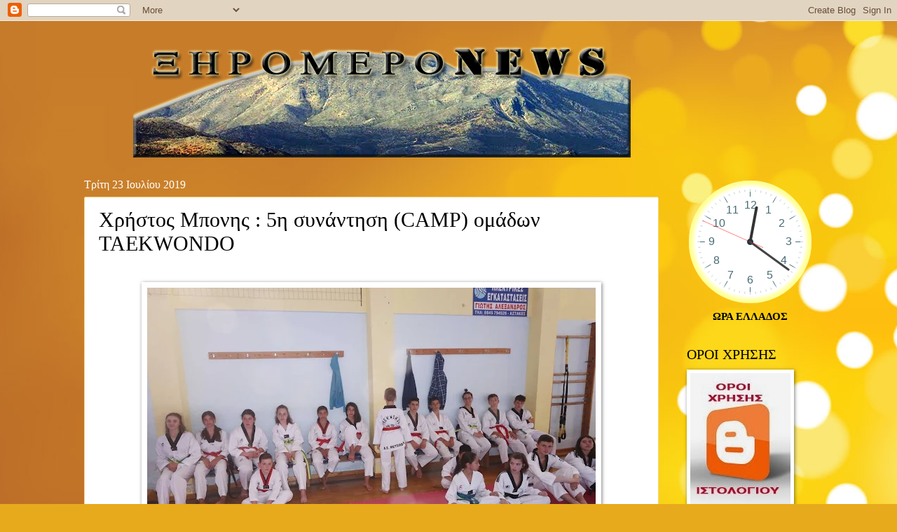

--- FILE ---
content_type: text/html; charset=UTF-8
request_url: https://free.timeanddate.com/clock/i8kaou7f/n26/szw210/szh210/hocfc0/hbw2/hfcfc0/cf100/hnce1ead6/hccaaa/hcw2
body_size: 4247
content:
<!DOCTYPE html>
<html><head><title>Time in Athens</title><meta http-equiv="Content-Type" content="text/html; charset=UTF-8"><script type="text/javascript">
options={"hoc":"fc0","hbw":2,"hfc":"fc0","hnc":"e1ead6","fin":"_sans","fan":"_sans","fas":16,"fac":"000000","fdi":87,"fnu":1,"mqv":1,"mqc":"84a558","mqs":3,"mql":3,"mqw":1,"mqd":96,"mhv":1,"mhc":"84a558","mhs":3,"mhl":3,"mhw":1,"mhd":96,"mmv":1,"mmc":"84a558","mms":3,"mml":1,"mmw":0,"mmd":96,"hhv":1,"hhc":"000000","hhs":0,"hhl":45,"hhb":0,"hhw":5,"hhr":5,"hhm":3,"hmv":1,"hmc":"000000","hms":0,"hml":70,"hmb":0,"hmw":5,"hmr":5,"hmm":3,"hsv":1,"hsc":"ff0000","hss":0,"hsl":75,"hsb":15,"hsw":1,"hsr":3,"hsm":3,"hcw":2,"hcd":71,"hcc":"#aaa","szw":210};
et=1769465108;function f0(d){return ((d.getUTCHours()+11)%12+1)+':'+p2(d.getUTCMinutes())+':'+p2(d.getUTCSeconds())+' '+_ap(d);}
cks={t1:{t:[{"o":7200,"a":"EET"}],f:f0}};
function _ap(d){var t=Math.floor(d.getTime()/1E3+8640000000)%86400;if(t===0){return 'midnight';}if(t==43200){return 'noon';}if(t<43200){return 'am';}return 'pm';}
//Copyright timeanddate.com 2005-2015, do not use without permission
var ltn=0,lt0=0,sa=0,flsh=0;Mf=Math.floor;function gf(b){var d=document;return d.getElementById?d.getElementById(b):null}function ih(b,d){b&&(b.innerHTML=d)}function rf(b,d){ih(gf("c1"),"refresh...");setTimeout("location.reload()",Mf(1E3*(b+Math.random()*d)))}function pf(b,d){for(;(b="0000"+b)&&b.length<d;);return b.substring(b.length-d)}function p2(b){return 10>b?"0"+b:b}function gtr(b,d){var h=b.t,e=null,l;for(l=0;l<h.length;l++){var a=h[l];if(a.t>d)break;e=a;l&&(e.C=l)}return e?e:{}}
function dt(){return+new Date}function locDate(){var b=(dt()+sa)/1E3,d=gtr(cks.t1,b).o;return void 0!==d?1E3*(b+d):1E3*b}function upd(){var b=dt()+sa;if(ltn>b)rf(7,0);else{ltn=b;var d=Mf(b/1E3);if(d>et)rf(10,0);else{if(d!=lt0){lt0=d;var b=cks.t1,h=gtr(b,d),e=h.o,h=h.a;void 0!==e&&b.d1&&(ih(b.d1,b.f(new Date(1E3*(d+e)))),b.pa!=h&&b.d2&&(b.pa=h,ih(b.d2,h)));b=dt()+sa}setTimeout(upd,1E3-b%1E3)}}}
function sync(b){function d(a,k,b){sa=a;sae=k;if(flsh){if(flO=gf("count"))try{flO.setSync(a);return}catch(c){}2E3>b&&(b+=100,setTimeout(function(){d(sa,sae,b)},b))}}var h=document.cookie;if(h){var e=h.match(/tads\=(\d+)_(\d+)/);if(e){var l=dt();if(-1E4<e[1]-l){d(e[2]-0,e[3]-0,0);upd();return}}if(1E3>b&&0<=h.indexOf("tads=c")){b=2*b+10;setTimeout("sync("+b+")",b);return}}document.cookie="tads=c; path=/";var a=null;b=window;try{b.XMLHttpRequest&&(a=new XMLHttpRequest)}catch(k){}if(!a&&b.ActiveXObject){try{a=
new ActiveXObject("Msxml2.XMLHTTP")}catch(r){}if(!a)try{a=new ActiveXObject("Microsoft.XMLHTTP")}catch(g){}}if(a)try{var n=dt(),q=document.URL.replace(/clock.*/,"ts.php?t="+n);a.open("GET",q,!0);a.onreadystatechange=function(){var k=dt();if(a&&4==a.readyState&&200==a.status){var b=(n+k)/2,c=1E3*parseFloat(a.responseText);0<c&&(c=Mf(c-b),d(c,k-b,0),document.cookie="tads="+(k+"_"+c)+"; path=/",a=null,upd())}};n=dt();a.send("")}catch(c){}}
(function(){function b(a,k){for(var b in k)try{a[b]=k[b]}catch(g){}return a}var d=[[1,2,3,4,5,6,7,8,9,10,11,12],"I II III IV V VI VII VIII IX X XI XII".split(" "),"\u4e00 \u4e8c \u4e09 \u56db \u4e94 \u516d \u4e03 \u516b \u4e5d \u5341 \u5341\u4e00 \u5341\u4e8c".split(" ")],h={hoc:"CCCCCC",hbw:5,hfc:"FFFFFF",hnc:-1,fiv:1,fin:"_sans",fav:1,fan:"_sans",fas:16,fac:"000000",fdi:86,fnu:1,mqv:1,mqs:0,mqd:96,mql:10,mqw:1,mqc:"000",mhv:1,mhs:0,mhd:96,mhl:7,mhw:1,mhc:"000",mmv:1,mms:0,mmd:96,mml:2,mmw:1,mmc:"000",
hhv:1,hhs:0,hhm:0,hhl:45,hhb:4,hhw:5,hhr:5,hhc:"000000",hmv:1,hms:0,hmm:0,hml:70,hmb:4,hmw:5,hmr:5,hmc:"000000",hsv:1,hss:0,hsm:0,hsl:75,hsb:14,hsw:1,hsr:3,hsc:"FF0000",hcw:0,hcd:70,hcc:"000000",szw:500},e=function(){return window.requestAnimationFrame||window.webkitRequestAnimationFrame||window.mozRequestAnimationFrame||window.oRequestAnimationFrame||window.msRequestAnimationFrame||function(a){window.setTimeout(function(){a(locDate())},20)}}(),l=function(a,k,d,g){this.b=a;this.F=k;this.h=d;void 0!==
this.b.getContext&&(this.o=b(h,g),this.s=this.o.szw,this.c=this.s/2,this.r=this.s/2,this.S=200/this.s,this.t=locDate(),this.setup())};l.prototype={setup:function(){this.b.width=this.b.height=this.F.width=this.F.height=2*this.s;this.b.style.width=this.b.style.height=this.F.style.width=this.F.style.height=this.s+"px";this.h.style.width=this.h.style.height=this.s+"px";this.B=this.b.getContext("2d");this.frontCtx=this.F.getContext("2d");this.B.setTransform(2,0,0,2,0,0);this.frontCtx.setTransform(2,0,
0,2,0,0);this.B.clearRect(0,0,this.s,this.s);this.G();this.update()},setOptions:function(a){b(options,a);this.setup()},G:function(){this.B.clearRect(0,0,this.s,this.s);this.A();this.E();this.T();this.C()},A:function(){var a=this.o,k=this.B;if(-1!==a.hnc){var b=k.createRadialGradient(this.c,this.c,0,this.c,this.c,this.r);b.addColorStop(0,"#"+a.hfc);b.addColorStop(1,"#"+a.hnc)}else b="#"+a.hfc;k.save();k.fillStyle=b;k.strokeStyle="#"+a.hoc;k.lineWidth=a.hbw/100*this.r*2;k.arc(this.c,this.c,a.hwc?0.9*
this.r:this.r,0,2*Math.PI,!1);a.hwc&&(k.shadowBlur=20/this.S,k.shadowColor="#"+a.hwc);k.fill();k.clip();k.shadowColor="transparent black";k.shadowBlur=0;0<a.hbw&&k.stroke();k.restore()},E:function(){var a=this.B,b=this.o;1<=b.hcw&&(a.save(),a.beginPath(),a.strokeStyle="#"+b.hcc,a.lineWidth=b.hcw/100*this.r/2,a.arc(this.c,this.c,b.hcd/this.S,0,2*Math.PI,!1),a.closePath(),a.stroke(),a.restore())},I:function(a,b,d,g,n,h){var c=this.B,e=this.r/100;c.save();c.translate(this.c,this.c);c.rotate(b);c.translate(d*
e,0);c.strokeStyle="#"+h;c.fillStyle="#"+h;switch(a){case 1:c.beginPath();c.arc(0,0,g*e,0,2*Math.PI);c.stroke();break;case 2:c.beginPath();c.arc(0,0,g*e,0,2*Math.PI);c.fill();break;case 4:c.beginPath();c.arc(0,0,n*e/2,0,2*Math.PI);c.moveTo(0,n*e/2);c.lineTo(-(g*e),0);c.lineTo(0,-(n*e/2));c.fill();break;default:c.beginPath(),c.moveTo(0,0),c.lineWidth=n/this.S,c.lineTo(-g*e,0),c.stroke()}this.B.restore()},T:function(){for(var a=this.o,b=0;360>=b;b+=6)0!=b%90||1!==a.mqv&&void 0!==a.mqv?0!=b%30||0===
b%90||1!==a.mhv&&void 0!==a.mhv?1!==a.mmv&&void 0!==a.mmv||this.I(a.mms,b*Math.PI/180,a.mmd,a.mml,a.mmw,a.mmc):this.I(a.mhs,b*Math.PI/180,a.mhd,a.mhl,a.mhw,a.mhc):this.I(a.mqs,b*Math.PI/180,a.mqd,a.mql,a.mqw,a.mqc)},C:function(){var a=[],b=this,e=b.B,g=b.o;if(void 0===g.fiv||1===g.fiv)a=a.concat([1,2,4,5,7,8,10,11]);if(void 0===g.fav||1===g.fav)a=a.concat([3,6,9,12]);a.sort();e.save();e.textAlign="center";e.textBaseline="middle";a.forEach(function(a){if(0==a%3)var h=g.fas/b.S,c="_sans"===g.fan?"sans-serif":
"_serif"===g.fan?"serif":"_typewriter"===g.fan?"monospace":"",l=g.fac;else h=g.fas/b.S,c="_sans"===g.fin?"sans-serif":"_serif"===g.fan?"serif":"_typewriter"===g.fan?"monospace":"",l=g.fac;e.fillStyle="#"+l;e.font=h+"px "+c;c=2*Math.PI/12*-a;h=Math.sin(c+Math.PI)*(g.fdi/100)*b.r+b.c;c=Math.cos(c+Math.PI)*(g.fdi/100)*b.r+b.c;e.fillText(d[g.fnu-1][a-1],h,c)},b);e.restore()},drawHand:function(a,b,e,g,d,h,c,l,p){var m=0,f=this.frontCtx,m=this.t/a%b;b=360/b;switch(g){case 1:m=Mf(m)*b;break;case 2:g=Mf(m)*
b;m=0<this.t%a&&250>this.t%a?g+0.55*b*Math.sin(this.t%a/25)/Math.exp(this.t%a/100):g;break;default:m*=b}f.save();f.strokeStyle="#"+p;f.fillStyle="#"+p;f.shadowBlur=2/this.S;f.shadowColor="rgba(0,0,0,0.6)";f.translate(this.c,this.c);f.rotate(m*Math.PI/180);a=this.r/100;switch(e){case 1:f.beginPath();f.lineWidth=c*a/2*2;f.moveTo(0,h*a);f.lineTo(0,-d*a/3);f.stroke();f.lineWidth=c*a/2;f.lineTo(0,-d*a);f.stroke();break;case 2:f.beginPath();f.moveTo(c*a/2,0);f.lineTo(0,-d*a);f.lineTo(-c*a/2,0);f.lineTo(0,
h*a);f.lineTo(c*a/2,0);f.fill();break;default:f.beginPath(),f.moveTo(0,h*a),f.lineWidth=Math.max(c/this.S/2,0.5),f.lineTo(0,-d*a),f.stroke()}f.shadowBlur=0;f.beginPath();f.arc(0,0,l*a,0,2*Math.PI);f.fill();f.restore()},drawHands:function(){var a=this.o;this.frontCtx.clearRect(0,0,this.s,this.s);1===a.hhv&&this.drawHand(36E5,12,a.hhs,a.hhm,a.hhl,a.hhb,a.hhw,a.hhr,a.hhc);1===a.hmv&&this.drawHand(6E4,60,a.hms,a.hmm,a.hml,a.hmb,a.hmw,a.hmr,a.hmc);1===a.hsv&&this.drawHand(1E3,60,a.hss,a.hsm,a.hsl,a.hsb,
a.hsw,a.hsr,a.hsc)},update:function(){this.t=locDate();this.drawHands();e(this.update.bind(this))}};window.onload=function(){if(void 0!==document.createElement("canvas").getContext)window.clock=new l(gf("back"),gf("front"),gf("hov"),options);else{var a=gf("fc");a.className+=" no";ih(a,flash_html+a.innerHTML+"</object>");flsh=1}var b;if("undefined"!==typeof cks){for(b in cks)a=cks[b],a.d1=gf(b),a.d2=gf(b+"a"),a.pa="";sync(0)}}})();

</script><style>#fc canvas{position:absolute;top:0;left:0}#fc #back{position:relative}#fc{display:inline-block;position:relative}#t1c{display:block;text-align:center}#hov{position:absolute;top:0;left:0;background:url('//c.tadst.com/gfx/n/logo/logo-2021--vertical-color-whitebg.svg') rgba(255,255,255,0.8);background:url('//c.tadst.com/gfx/n/logo/logo-2021--vertical-color-whitebg.svg'),linear-gradient(rgba(255,255,255,0.8),rgba(255,255,255,0.8));background-size:contain;background-repeat:no-repeat;background-position:center;display:none}#fc:hover #hov{display:block}.no #hov{display:none}
body {border:none;margin:0;padding:0;overflow:hidden;background-color:transparent;}
</style></head><body  allowTransparency=true style="background:transparent;width:210px"><script type="text/javascript">
flash_html="<object width=\"210\" height=\"210\" id=count data=\"\/fl\/fc_c_v3.swf\" type=\"application\/x-shockwave-flash\"><param name=movie value=\"\/fl\/fc_c_v3.swf\"><param name=quality value=high><param name=flashvars value=\"hoc=ffcc00&amp;hbw=8&amp;hfc=ffcc00&amp;hnc=e1ead6&amp;fdi=174&amp;fan=_sans&amp;fin=_sans&amp;fas=32&amp;fis=32&amp;fac=000000&amp;fic=000000&amp;mqc=84a558&amp;mhc=84a558&amp;mmc=84a558&amp;hcv=1&amp;hcc=aaaaaa&amp;hcd=142&amp;hcw=2&amp;hhc=000000&amp;hmc=000000&amp;hsc=ff0000&amp;n=26&amp;dst=7200\"><param name=swliveconnect value=true><param name=wmode value=transparent><param name=allowFullScreen value=true><param name=allowScriptAccess value=sameDomain>";
</script><a href="https://www.timeanddate.com/worldclock/greece/athens" id=t1c title="clock provided by timeanddate.com" target=_blank><div id=fc style="width:210px;height:210px;"><canvas class=no><span id=t1>12:21:48 am</span></canvas><canvas id=back></canvas><canvas id=front></canvas><div id=hov></div></div></a></body></html>


--- FILE ---
content_type: text/javascript; charset=UTF-8
request_url: https://xiromeronews.blogspot.com/2019/07/5-camp-taekwondo.html?action=getFeed&widgetId=Feed1&widgetType=Feed&responseType=js&xssi_token=AOuZoY4FGQUg0cCDoc39OVSJbl8VmFhzRg%3A1769293304747
body_size: 548
content:
try {
_WidgetManager._HandleControllerResult('Feed1', 'getFeed',{'status': 'ok', 'feed': {'entries': [{'title': '\u039a\u039f\u03a0\u0397 \u03a0\u03a1\u03a9\u03a4\u039f\u03a7\u03a1\u039f\u039d\u0399\u0391\u03a4\u0399\u039a\u0397\u03a3 \u03a0\u0399\u03a4\u0391\u03a3 \u0394\u0395\u0395\u03a0 \u0391\u0399\u03a4\u03a9\u039b\u039f\u0391\u039a\u0391\u03a1\u039d\u0391\u039d\u0399\u0391\u03a3', 'link': 'https://xiromeronews.blogspot.com/2026/01/blog-post_338.html', 'publishedDate': '2026-01-24T09:10:05.000-08:00', 'author': 'noreply@blogger.com (\u039e\u0397\u03a1\u039f\u039c\u0395\u03a1\u039fNEWS)'}, {'title': '\u0398\u03b1\u03bd\u03ac\u03c3\u03b7\u03c2 \u03a0\u03b1\u03c0\u03b1\u03b8\u03b1\u03bd\u03ac\u03c3\u03b7\u03c2: \u0391\u03c5\u03c4\u03bf\u03c8\u03af\u03b1 \u03c3\u03b5 \u0395\u03c5\u03b7\u03bd\u03bf\u03c7\u03ce\u03c1\u03b9 \u03ba\u03b1\u03b9 \u0393\u03b1\u03bb\u03b1\u03c4\u03ac \u2013 \u0386\u03bc\u03b5\u03c3\u03b7 \u03ba\u03b9\u03bd\u03b7\u03c4\u03bf\u03c0\u03bf\u03af\u03b7\u03c3\u03b7 \n\u03c4\u03bf\u03c5 \u0395\u039b\u0393\u0391 \u03b3\u03b9\u03b1 \u03ba\u03b1\u03c4\u03b1\u03b3\u03c1\u03b1\u03c6\u03ae \u03b6\u03b7\u03bc\u03b9\u03ce\u03bd \u03ba\u03b1\u03b9 \u03c3\u03c4\u03ae\u03c1\u03b9\u03be\u03b7 \u03c4\u03c9\u03bd \u03c0\u03bb\u03b7\u03b3\u03ad\u03bd\u03c4\u03c9\u03bd', 'link': 'https://xiromeronews.blogspot.com/2026/01/blog-post_106.html', 'publishedDate': '2026-01-24T09:09:00.000-08:00', 'author': 'noreply@blogger.com (\u039e\u0397\u03a1\u039f\u039c\u0395\u03a1\u039fNEWS)'}, {'title': 'O \u03a3\u03c5\u03bb\u03bb\u03cc\u03b3\u03bf\u03c2 \u0393\u03c5\u03bd\u03b1\u03b9\u03ba\u03ce\u03bd \u039a\u03b1\u03c4\u03bf\u03cd\u03bd\u03b1\u03c2 \u03c3\u03ae\u03bc\u03b5\u03c1\u03b1 \u03ad\u03ba\u03bf\u03c8\u03b5 \u03c4\u03b7\u03bd \u03b1\u03b3\u03b9\u03bf\u03b2\u03b1\u03c3\u03b9\u03bb\u03cc\u03c0\u03b9\u03c4\u03b1', 'link': 'https://xiromeronews.blogspot.com/2026/01/o.html', 'publishedDate': '2026-01-24T08:45:00.000-08:00', 'author': 'noreply@blogger.com (\u039e\u0397\u03a1\u039f\u039c\u0395\u03a1\u039fNEWS)'}, {'title': '\u03a4\u03a1\u0399\u03a4\u0397 27 \u0399\u0391\u039d\u039f\u03a5\u0391\u03a1\u0399\u039f\u03a5 \u0398\u0391 \u03a0\u03a1\u0391\u0393\u039c\u0391\u03a4\u039f\u03a0\u039f\u0399\u0397\u039f\u03a5\u039d \u03a3\u0395\u0399\u03a1\u0391 \u03a0\u03a1\u039f\u039b\u0397\u03a0\u03a4\u0399\u039a\u038f\u039d \u0395\u039e\u0395\u03a4\u0391\u03a3\u0395\u03a9\u039d \u03a3\u03a4\u0397\u039d \n\u039c\u03a0\u0391\u039c\u03a0\u0399\u039d\u0397 \u039e\u0397\u03a1\u039f\u039c\u0395\u03a1\u039f\u03a5', 'link': 'https://xiromeronews.blogspot.com/2026/01/27.html', 'publishedDate': '2026-01-24T07:40:00.000-08:00', 'author': 'noreply@blogger.com (\u039e\u0397\u03a1\u039f\u039c\u0395\u03a1\u039fNEWS)'}, {'title': '\u03a0\u03ac\u03c4\u03c1\u03b1: \u0391\u03c5\u03c4\u03cc \u03b5\u03af\u03bd\u03b1\u03b9 \u03c4\u03bf 25\u03c7\u03c1\u03bf\u03bd\u03bf \u03c0\u03b1\u03bb\u03b9\u03ba\u03ac\u03c1\u03b9 \u03c0\u03bf\u03c5 \u03ad\u03c7\u03b1\u03c3\u03b5 \u03c4\u03b7 \u03b6\u03c9\u03ae \u03c4\u03bf\u03c5 \u03c3\u03b5 \u03c4\u03c1\u03bf\u03c7\u03b1\u03af\u03bf \u03c3\u03c4\u03b7 \n\u0393\u03ad\u03c6\u03c5\u03c1\u03b1 \u03a1\u03af\u03bf\u03c5 \u2013 \u0391\u03bd\u03c4\u03b9\u03c1\u03c1\u03af\u03bf\u03c5', 'link': 'https://xiromeronews.blogspot.com/2026/01/25_72.html', 'publishedDate': '2026-01-24T07:21:00.000-08:00', 'author': 'noreply@blogger.com (\u039e\u0397\u03a1\u039f\u039c\u0395\u03a1\u039fNEWS)'}], 'title': '\u039e\u03b7\u03c1\u03cc\u03bc\u03b5\u03c1\u03bfNews -\u0395\u03b9\u03b4\u03ae\u03c3\u03b5\u03b9\u03c2'}});
} catch (e) {
  if (typeof log != 'undefined') {
    log('HandleControllerResult failed: ' + e);
  }
}


--- FILE ---
content_type: text/plain;charset=UTF-8
request_url: https://free.timeanddate.com/ts.php?t=1769293308863
body_size: -247
content:
1769293308.8559 18



--- FILE ---
content_type: text/javascript; charset=UTF-8
request_url: https://xiromeronews.blogspot.com/2019/07/5-camp-taekwondo.html?action=getFeed&widgetId=Feed2&widgetType=Feed&responseType=js&xssi_token=AOuZoY4FGQUg0cCDoc39OVSJbl8VmFhzRg%3A1769293304747
body_size: 628
content:
try {
_WidgetManager._HandleControllerResult('Feed2', 'getFeed',{'status': 'ok', 'feed': {'entries': [{'title': '\u039a\u039f\u03a0\u0397 \u03a0\u03a1\u03a9\u03a4\u039f\u03a7\u03a1\u039f\u039d\u0399\u0391\u03a4\u0399\u039a\u0397\u03a3 \u03a0\u0399\u03a4\u0391\u03a3 \u0394\u0395\u0395\u03a0 \u0391\u0399\u03a4\u03a9\u039b\u039f\u0391\u039a\u0391\u03a1\u039d\u0391\u039d\u0399\u0391\u03a3', 'link': 'https://xiromeronews.blogspot.com/2026/01/blog-post_338.html', 'publishedDate': '2026-01-24T09:10:05.000-08:00', 'author': 'noreply@blogger.com (\u039e\u0397\u03a1\u039f\u039c\u0395\u03a1\u039fNEWS)'}, {'title': '\u0398\u03b1\u03bd\u03ac\u03c3\u03b7\u03c2 \u03a0\u03b1\u03c0\u03b1\u03b8\u03b1\u03bd\u03ac\u03c3\u03b7\u03c2: \u0391\u03c5\u03c4\u03bf\u03c8\u03af\u03b1 \u03c3\u03b5 \u0395\u03c5\u03b7\u03bd\u03bf\u03c7\u03ce\u03c1\u03b9 \u03ba\u03b1\u03b9 \u0393\u03b1\u03bb\u03b1\u03c4\u03ac \u2013 \u0386\u03bc\u03b5\u03c3\u03b7 \u03ba\u03b9\u03bd\u03b7\u03c4\u03bf\u03c0\u03bf\u03af\u03b7\u03c3\u03b7 \n\u03c4\u03bf\u03c5 \u0395\u039b\u0393\u0391 \u03b3\u03b9\u03b1 \u03ba\u03b1\u03c4\u03b1\u03b3\u03c1\u03b1\u03c6\u03ae \u03b6\u03b7\u03bc\u03b9\u03ce\u03bd \u03ba\u03b1\u03b9 \u03c3\u03c4\u03ae\u03c1\u03b9\u03be\u03b7 \u03c4\u03c9\u03bd \u03c0\u03bb\u03b7\u03b3\u03ad\u03bd\u03c4\u03c9\u03bd', 'link': 'https://xiromeronews.blogspot.com/2026/01/blog-post_106.html', 'publishedDate': '2026-01-24T09:09:00.000-08:00', 'author': 'noreply@blogger.com (\u039e\u0397\u03a1\u039f\u039c\u0395\u03a1\u039fNEWS)'}, {'title': 'O \u03a3\u03c5\u03bb\u03bb\u03cc\u03b3\u03bf\u03c2 \u0393\u03c5\u03bd\u03b1\u03b9\u03ba\u03ce\u03bd \u039a\u03b1\u03c4\u03bf\u03cd\u03bd\u03b1\u03c2 \u03c3\u03ae\u03bc\u03b5\u03c1\u03b1 \u03ad\u03ba\u03bf\u03c8\u03b5 \u03c4\u03b7\u03bd \u03b1\u03b3\u03b9\u03bf\u03b2\u03b1\u03c3\u03b9\u03bb\u03cc\u03c0\u03b9\u03c4\u03b1', 'link': 'https://xiromeronews.blogspot.com/2026/01/o.html', 'publishedDate': '2026-01-24T08:45:00.000-08:00', 'author': 'noreply@blogger.com (\u039e\u0397\u03a1\u039f\u039c\u0395\u03a1\u039fNEWS)'}, {'title': '\u03a4\u03a1\u0399\u03a4\u0397 27 \u0399\u0391\u039d\u039f\u03a5\u0391\u03a1\u0399\u039f\u03a5 \u0398\u0391 \u03a0\u03a1\u0391\u0393\u039c\u0391\u03a4\u039f\u03a0\u039f\u0399\u0397\u039f\u03a5\u039d \u03a3\u0395\u0399\u03a1\u0391 \u03a0\u03a1\u039f\u039b\u0397\u03a0\u03a4\u0399\u039a\u038f\u039d \u0395\u039e\u0395\u03a4\u0391\u03a3\u0395\u03a9\u039d \u03a3\u03a4\u0397\u039d \n\u039c\u03a0\u0391\u039c\u03a0\u0399\u039d\u0397 \u039e\u0397\u03a1\u039f\u039c\u0395\u03a1\u039f\u03a5', 'link': 'https://xiromeronews.blogspot.com/2026/01/27.html', 'publishedDate': '2026-01-24T07:40:00.000-08:00', 'author': 'noreply@blogger.com (\u039e\u0397\u03a1\u039f\u039c\u0395\u03a1\u039fNEWS)'}, {'title': '\u03a0\u03ac\u03c4\u03c1\u03b1: \u0391\u03c5\u03c4\u03cc \u03b5\u03af\u03bd\u03b1\u03b9 \u03c4\u03bf 25\u03c7\u03c1\u03bf\u03bd\u03bf \u03c0\u03b1\u03bb\u03b9\u03ba\u03ac\u03c1\u03b9 \u03c0\u03bf\u03c5 \u03ad\u03c7\u03b1\u03c3\u03b5 \u03c4\u03b7 \u03b6\u03c9\u03ae \u03c4\u03bf\u03c5 \u03c3\u03b5 \u03c4\u03c1\u03bf\u03c7\u03b1\u03af\u03bf \u03c3\u03c4\u03b7 \n\u0393\u03ad\u03c6\u03c5\u03c1\u03b1 \u03a1\u03af\u03bf\u03c5 \u2013 \u0391\u03bd\u03c4\u03b9\u03c1\u03c1\u03af\u03bf\u03c5', 'link': 'https://xiromeronews.blogspot.com/2026/01/25_72.html', 'publishedDate': '2026-01-24T07:21:00.000-08:00', 'author': 'noreply@blogger.com (\u039e\u0397\u03a1\u039f\u039c\u0395\u03a1\u039fNEWS)'}], 'title': '\u039e\u03b7\u03c1\u03cc\u03bc\u03b5\u03c1\u03bfNews -\u0395\u03b9\u03b4\u03ae\u03c3\u03b5\u03b9\u03c2'}});
} catch (e) {
  if (typeof log != 'undefined') {
    log('HandleControllerResult failed: ' + e);
  }
}


--- FILE ---
content_type: text/javascript; charset=UTF-8
request_url: https://xiromeronews.blogspot.com/2019/07/5-camp-taekwondo.html?action=getFeed&widgetId=Feed3&widgetType=Feed&responseType=js&xssi_token=AOuZoY4FGQUg0cCDoc39OVSJbl8VmFhzRg%3A1769293304747
body_size: 551
content:
try {
_WidgetManager._HandleControllerResult('Feed3', 'getFeed',{'status': 'ok', 'feed': {'entries': [{'title': '\u039a\u039f\u03a0\u0397 \u03a0\u03a1\u03a9\u03a4\u039f\u03a7\u03a1\u039f\u039d\u0399\u0391\u03a4\u0399\u039a\u0397\u03a3 \u03a0\u0399\u03a4\u0391\u03a3 \u0394\u0395\u0395\u03a0 \u0391\u0399\u03a4\u03a9\u039b\u039f\u0391\u039a\u0391\u03a1\u039d\u0391\u039d\u0399\u0391\u03a3', 'link': 'https://xiromeronews.blogspot.com/2026/01/blog-post_338.html', 'publishedDate': '2026-01-24T09:10:05.000-08:00', 'author': 'noreply@blogger.com (\u039e\u0397\u03a1\u039f\u039c\u0395\u03a1\u039fNEWS)'}, {'title': '\u0398\u03b1\u03bd\u03ac\u03c3\u03b7\u03c2 \u03a0\u03b1\u03c0\u03b1\u03b8\u03b1\u03bd\u03ac\u03c3\u03b7\u03c2: \u0391\u03c5\u03c4\u03bf\u03c8\u03af\u03b1 \u03c3\u03b5 \u0395\u03c5\u03b7\u03bd\u03bf\u03c7\u03ce\u03c1\u03b9 \u03ba\u03b1\u03b9 \u0393\u03b1\u03bb\u03b1\u03c4\u03ac \u2013 \u0386\u03bc\u03b5\u03c3\u03b7 \u03ba\u03b9\u03bd\u03b7\u03c4\u03bf\u03c0\u03bf\u03af\u03b7\u03c3\u03b7 \n\u03c4\u03bf\u03c5 \u0395\u039b\u0393\u0391 \u03b3\u03b9\u03b1 \u03ba\u03b1\u03c4\u03b1\u03b3\u03c1\u03b1\u03c6\u03ae \u03b6\u03b7\u03bc\u03b9\u03ce\u03bd \u03ba\u03b1\u03b9 \u03c3\u03c4\u03ae\u03c1\u03b9\u03be\u03b7 \u03c4\u03c9\u03bd \u03c0\u03bb\u03b7\u03b3\u03ad\u03bd\u03c4\u03c9\u03bd', 'link': 'https://xiromeronews.blogspot.com/2026/01/blog-post_106.html', 'publishedDate': '2026-01-24T09:09:00.000-08:00', 'author': 'noreply@blogger.com (\u039e\u0397\u03a1\u039f\u039c\u0395\u03a1\u039fNEWS)'}, {'title': 'O \u03a3\u03c5\u03bb\u03bb\u03cc\u03b3\u03bf\u03c2 \u0393\u03c5\u03bd\u03b1\u03b9\u03ba\u03ce\u03bd \u039a\u03b1\u03c4\u03bf\u03cd\u03bd\u03b1\u03c2 \u03c3\u03ae\u03bc\u03b5\u03c1\u03b1 \u03ad\u03ba\u03bf\u03c8\u03b5 \u03c4\u03b7\u03bd \u03b1\u03b3\u03b9\u03bf\u03b2\u03b1\u03c3\u03b9\u03bb\u03cc\u03c0\u03b9\u03c4\u03b1', 'link': 'https://xiromeronews.blogspot.com/2026/01/o.html', 'publishedDate': '2026-01-24T08:45:00.000-08:00', 'author': 'noreply@blogger.com (\u039e\u0397\u03a1\u039f\u039c\u0395\u03a1\u039fNEWS)'}, {'title': '\u03a4\u03a1\u0399\u03a4\u0397 27 \u0399\u0391\u039d\u039f\u03a5\u0391\u03a1\u0399\u039f\u03a5 \u0398\u0391 \u03a0\u03a1\u0391\u0393\u039c\u0391\u03a4\u039f\u03a0\u039f\u0399\u0397\u039f\u03a5\u039d \u03a3\u0395\u0399\u03a1\u0391 \u03a0\u03a1\u039f\u039b\u0397\u03a0\u03a4\u0399\u039a\u038f\u039d \u0395\u039e\u0395\u03a4\u0391\u03a3\u0395\u03a9\u039d \u03a3\u03a4\u0397\u039d \n\u039c\u03a0\u0391\u039c\u03a0\u0399\u039d\u0397 \u039e\u0397\u03a1\u039f\u039c\u0395\u03a1\u039f\u03a5', 'link': 'https://xiromeronews.blogspot.com/2026/01/27.html', 'publishedDate': '2026-01-24T07:40:00.000-08:00', 'author': 'noreply@blogger.com (\u039e\u0397\u03a1\u039f\u039c\u0395\u03a1\u039fNEWS)'}, {'title': '\u03a0\u03ac\u03c4\u03c1\u03b1: \u0391\u03c5\u03c4\u03cc \u03b5\u03af\u03bd\u03b1\u03b9 \u03c4\u03bf 25\u03c7\u03c1\u03bf\u03bd\u03bf \u03c0\u03b1\u03bb\u03b9\u03ba\u03ac\u03c1\u03b9 \u03c0\u03bf\u03c5 \u03ad\u03c7\u03b1\u03c3\u03b5 \u03c4\u03b7 \u03b6\u03c9\u03ae \u03c4\u03bf\u03c5 \u03c3\u03b5 \u03c4\u03c1\u03bf\u03c7\u03b1\u03af\u03bf \u03c3\u03c4\u03b7 \n\u0393\u03ad\u03c6\u03c5\u03c1\u03b1 \u03a1\u03af\u03bf\u03c5 \u2013 \u0391\u03bd\u03c4\u03b9\u03c1\u03c1\u03af\u03bf\u03c5', 'link': 'https://xiromeronews.blogspot.com/2026/01/25_72.html', 'publishedDate': '2026-01-24T07:21:00.000-08:00', 'author': 'noreply@blogger.com (\u039e\u0397\u03a1\u039f\u039c\u0395\u03a1\u039fNEWS)'}], 'title': '\u039e\u03b7\u03c1\u03cc\u03bc\u03b5\u03c1\u03bfNews -\u0395\u03b9\u03b4\u03ae\u03c3\u03b5\u03b9\u03c2'}});
} catch (e) {
  if (typeof log != 'undefined') {
    log('HandleControllerResult failed: ' + e);
  }
}
